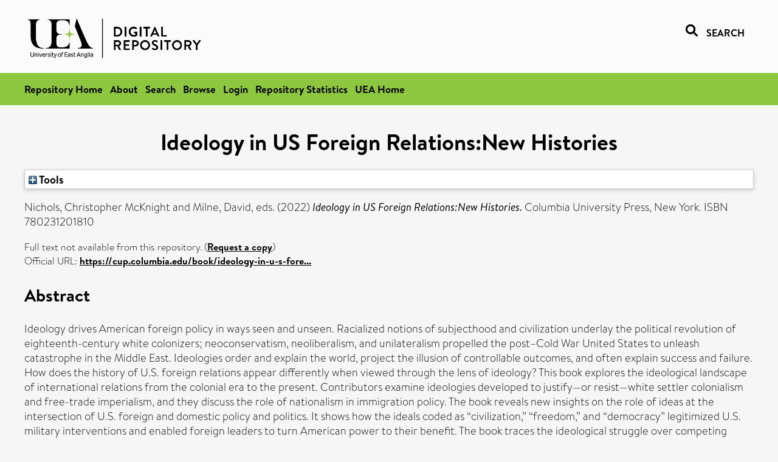

--- FILE ---
content_type: text/html; charset=utf-8
request_url: https://ueaeprints.uea.ac.uk/id/eprint/85043/
body_size: 25965
content:
<!DOCTYPE html PUBLIC "-//W3C//DTD XHTML 1.0 Transitional//EN" "http://www.w3.org/TR/xhtml1/DTD/xhtml1-transitional.dtd">
<html xmlns="http://www.w3.org/1999/xhtml" lang="en">
<head>

    <title> Ideology in US Foreign Relations:New Histories  - UEA Digital Repository</title>
    <link rel="icon" href="/favicon.ico" type="image/x-icon" />
    <link rel="shortcut icon" href="/favicon.ico" type="image/x-icon" />
    <link rel="Top" href="https://ueaeprints.uea.ac.uk/" />
    <link rel="Search" href="https://ueaeprints.uea.ac.uk/cgi/facet/simple2" />
    <meta name="eprints.eprintid" content="85043" />
<meta name="eprints.rev_number" content="5" />
<meta name="eprints.eprint_status" content="archive" />
<meta name="eprints.userid" content="9862" />
<meta name="eprints.source" content="pure" />
<meta name="eprints.dir" content="disk0/00/08/50/43" />
<meta name="eprints.datestamp" content="2022-05-24 12:08:04" />
<meta name="eprints.lastmod" content="2025-03-28 01:19:07" />
<meta name="eprints.status_changed" content="2022-05-24 12:08:04" />
<meta name="eprints.type" content="book" />
<meta name="eprints.metadata_visibility" content="show" />
<meta name="eprints.title" content="Ideology in US Foreign Relations:New Histories" />
<meta name="eprints.ispublished" content="pub" />
<meta name="eprints.divisions" content="HIS" />
<meta name="eprints.divisions" content="HIST" />
<meta name="eprints.keywords" content="sdg 10 - reduced inequalities,sdg 16 - peace, justice and strong institutions ,/dk/atira/pure/sustainabledevelopmentgoals/reduced_inequalities" />
<meta name="eprints.abstract" content="Ideology drives American foreign policy in ways seen and unseen. Racialized notions of subjecthood and civilization underlay the political revolution of eighteenth-century white colonizers; neoconservatism, neoliberalism, and unilateralism propelled the post–Cold War United States to unleash catastrophe in the Middle East. Ideologies order and explain the world, project the illusion of controllable outcomes, and often explain success and failure. How does the history of U.S. foreign relations appear differently when viewed through the lens of ideology? This book explores the ideological landscape of international relations from the colonial era to the present. Contributors examine ideologies developed to justify—or resist—white settler colonialism and free-trade imperialism, and they discuss the role of nationalism in immigration policy. The book reveals new insights on the role of ideas at the intersection of U.S. foreign and domestic policy and politics. It shows how the ideals coded as “civilization,” “freedom,” and “democracy” legitimized U.S. military interventions and enabled foreign leaders to turn American power to their benefit. The book traces the ideological struggle over competing visions of democracy and of American democracy’s place in the world and in history. It highlights sources beyond the realm of traditional diplomatic history, including nonstate actors and historically marginalized voices. Featuring the foremost specialists as well as rising stars, this book offers a foundational statement on the intellectual history of U.S. foreign policy." />
<meta name="eprints.date" content="2022-08" />
<meta name="eprints.date_type" content="published" />
<meta name="eprints.publisher" content="Columbia University Press" />
<meta name="eprints.official_url" content="https://cup.columbia.edu/book/ideology-in-u-s-foreign-relations/9780231201803" />
<meta name="eprints.research_group" content="RGAREA" />
<meta name="eprints.title_render_fn" content="text" />
<meta name="eprints.abstract_render_fn" content="paras" />
<meta name="eprints.editors_search_name" content="Nichols, Christopher McKnight" />
<meta name="eprints.editors_search_name" content="Milne, David" />
<meta name="eprints.full_text_status" content="none" />
<meta name="eprints.place_of_pub" content="New York" />
<meta name="eprints.pages" content="520" />
<meta name="eprints.refereed" content="FALSE" />
<meta name="eprints.isbn" content="780231201810" />
<meta name="eprints.editors_name" content="Nichols, Christopher McKnight" />
<meta name="eprints.editors_name" content="Milne, David" />
<meta name="eprints.ids_id" content="780231201810" />
<meta name="eprints.ids_id_type" content="isbn" />
<meta name="eprints.citation" content="  Nichols, Christopher McKnight and Milne, David, eds.   (2022) Ideology in US Foreign Relations:New Histories.     Columbia University Press, New York.   ISBN 780231201810     " />
<link rel="schema.DC" href="http://purl.org/DC/elements/1.0/" />
<meta name="DC.relation" content="https://ueaeprints.uea.ac.uk/id/eprint/85043/" />
<meta name="DC.title" content="Ideology in US Foreign Relations:New Histories" />
<meta name="DC.description" content="Ideology drives American foreign policy in ways seen and unseen. Racialized notions of subjecthood and civilization underlay the political revolution of eighteenth-century white colonizers; neoconservatism, neoliberalism, and unilateralism propelled the post–Cold War United States to unleash catastrophe in the Middle East. Ideologies order and explain the world, project the illusion of controllable outcomes, and often explain success and failure. How does the history of U.S. foreign relations appear differently when viewed through the lens of ideology? This book explores the ideological landscape of international relations from the colonial era to the present. Contributors examine ideologies developed to justify—or resist—white settler colonialism and free-trade imperialism, and they discuss the role of nationalism in immigration policy. The book reveals new insights on the role of ideas at the intersection of U.S. foreign and domestic policy and politics. It shows how the ideals coded as “civilization,” “freedom,” and “democracy” legitimized U.S. military interventions and enabled foreign leaders to turn American power to their benefit. The book traces the ideological struggle over competing visions of democracy and of American democracy’s place in the world and in history. It highlights sources beyond the realm of traditional diplomatic history, including nonstate actors and historically marginalized voices. Featuring the foremost specialists as well as rising stars, this book offers a foundational statement on the intellectual history of U.S. foreign policy." />
<meta name="DC.contributor" content="Nichols, Christopher McKnight" />
<meta name="DC.contributor" content="Milne, David" />
<meta name="DC.date" content="2022-08" />
<meta name="DC.type" content="Book" />
<meta name="DC.type" content="NonPeerReviewed" />
<meta name="DC.identifier" content="  Nichols, Christopher McKnight and Milne, David, eds.   (2022) Ideology in US Foreign Relations:New Histories.     Columbia University Press, New York.   ISBN 780231201810     " />
<meta name="DC.relation" content="https://cup.columbia.edu/book/ideology-in-u-s-foreign-relations/9780231201803" />
<!-- Highwire Press meta tags -->
<meta name="citation_title" content="Ideology in US Foreign Relations:New Histories" />
<meta name="citation_publication_date" content="2022/08" />
<meta name="citation_online_date" content="2022/05/24" />
<meta name="citation_isbn" content="780231201810" />
<meta name="citation_date" content="2022/08" />
<meta name="citation_cover_date" content="2022/08" />
<meta name="citation_publisher" content="Columbia University Press" />
<meta name="citation_abstract" content="Ideology drives American foreign policy in ways seen and unseen. Racialized notions of subjecthood and civilization underlay the political revolution of eighteenth-century white colonizers; neoconservatism, neoliberalism, and unilateralism propelled the post–Cold War United States to unleash catastrophe in the Middle East. Ideologies order and explain the world, project the illusion of controllable outcomes, and often explain success and failure. How does the history of U.S. foreign relations appear differently when viewed through the lens of ideology? This book explores the ideological landscape of international relations from the colonial era to the present. Contributors examine ideologies developed to justify—or resist—white settler colonialism and free-trade imperialism, and they discuss the role of nationalism in immigration policy. The book reveals new insights on the role of ideas at the intersection of U.S. foreign and domestic policy and politics. It shows how the ideals coded as “civilization,” “freedom,” and “democracy” legitimized U.S. military interventions and enabled foreign leaders to turn American power to their benefit. The book traces the ideological struggle over competing visions of democracy and of American democracy’s place in the world and in history. It highlights sources beyond the realm of traditional diplomatic history, including nonstate actors and historically marginalized voices. Featuring the foremost specialists as well as rising stars, this book offers a foundational statement on the intellectual history of U.S. foreign policy." />
<meta name="citation_editor" content="Nichols, Christopher McKnight" />
<meta name="citation_editor" content="Milne, David" />
<meta name="citation_keywords" content="sdg 10 - reduced inequalities; sdg 16 - peace; justice and strong institutions; /dk/atira/pure/sustainabledevelopmentgoals/reduced_inequalities" />
<!-- PRISM meta tags -->
<link rel="schema.prism" href="https://www.w3.org/submissions/2020/SUBM-prism-20200910/" />
<meta name="prism.dateReceived" content="2022-05-24T12:08:04" />
<meta name="prism.modificationDate" content="2025-03-28T01:19:07" />
<meta name="prism.pageCount" content="520" />
<meta name="prism.isbn" content="780231201810" />
<meta name="prism.link" content="https://cup.columbia.edu/book/ideology-in-u-s-foreign-relations/9780231201803" />
<meta name="prism.keyword" content="sdg 10 - reduced inequalities" />
<meta name="prism.keyword" content="sdg 16 - peace" />
<meta name="prism.keyword" content="justice and strong institutions" />
<meta name="prism.keyword" content="/dk/atira/pure/sustainabledevelopmentgoals/reduced_inequalities" />
<link rel="alternate" href="https://ueaeprints.uea.ac.uk/cgi/export/eprint/85043/ContextObject/uea-eprint-85043.xml" type="text/xml; charset=utf-8" title="OpenURL ContextObject" />
<link rel="alternate" href="https://ueaeprints.uea.ac.uk/cgi/export/eprint/85043/DC/uea-eprint-85043.txt" type="text/plain; charset=utf-8" title="Dublin Core" />
<link rel="alternate" href="https://ueaeprints.uea.ac.uk/cgi/export/eprint/85043/Text/uea-eprint-85043.txt" type="text/plain; charset=utf-8" title="ASCII Citation" />
<link rel="alternate" href="https://ueaeprints.uea.ac.uk/cgi/export/eprint/85043/CSV/uea-eprint-85043.csv" type="text/csv; charset=utf-8" title="Multiline CSV" />
<link rel="alternate" href="https://ueaeprints.uea.ac.uk/cgi/export/eprint/85043/RefWorks/uea-eprint-85043.ref" type="text/plain" title="RefWorks" />
<link rel="alternate" href="https://ueaeprints.uea.ac.uk/cgi/export/eprint/85043/COinS/uea-eprint-85043.txt" type="text/plain; charset=utf-8" title="OpenURL ContextObject in Span" />
<link rel="alternate" href="https://ueaeprints.uea.ac.uk/cgi/export/eprint/85043/Simple/uea-eprint-85043.txt" type="text/plain; charset=utf-8" title="Simple Metadata" />
<link rel="alternate" href="https://ueaeprints.uea.ac.uk/cgi/export/eprint/85043/RDFNT/uea-eprint-85043.nt" type="text/plain" title="RDF+N-Triples" />
<link rel="alternate" href="https://ueaeprints.uea.ac.uk/cgi/export/eprint/85043/MODS/uea-eprint-85043.xml" type="text/xml; charset=utf-8" title="MODS" />
<link rel="alternate" href="https://ueaeprints.uea.ac.uk/cgi/export/eprint/85043/DIDL/uea-eprint-85043.xml" type="text/xml; charset=utf-8" title="MPEG-21 DIDL" />
<link rel="alternate" href="https://ueaeprints.uea.ac.uk/cgi/export/eprint/85043/EndNote/uea-eprint-85043.enw" type="text/plain; charset=utf-8" title="EndNote" />
<link rel="alternate" href="https://ueaeprints.uea.ac.uk/cgi/export/eprint/85043/JSON/uea-eprint-85043.js" type="application/json; charset=utf-8" title="JSON" />
<link rel="alternate" href="https://ueaeprints.uea.ac.uk/cgi/export/eprint/85043/Refer/uea-eprint-85043.refer" type="text/plain" title="Refer" />
<link rel="alternate" href="https://ueaeprints.uea.ac.uk/cgi/export/eprint/85043/RDFXML/uea-eprint-85043.rdf" type="application/rdf+xml" title="RDF+XML" />
<link rel="alternate" href="https://ueaeprints.uea.ac.uk/cgi/export/eprint/85043/RIS/uea-eprint-85043.ris" type="text/plain" title="Reference Manager" />
<link rel="alternate" href="https://ueaeprints.uea.ac.uk/cgi/export/eprint/85043/RDFN3/uea-eprint-85043.n3" type="text/n3" title="RDF+N3" />
<link rel="alternate" href="https://ueaeprints.uea.ac.uk/cgi/export/eprint/85043/BibTeX/uea-eprint-85043.bib" type="text/plain; charset=utf-8" title="BibTeX" />
<link rel="alternate" href="https://ueaeprints.uea.ac.uk/cgi/export/eprint/85043/XML/uea-eprint-85043.xml" type="application/vnd.eprints.data+xml; charset=utf-8" title="EP3 XML" />
<link rel="alternate" href="https://ueaeprints.uea.ac.uk/cgi/export/eprint/85043/METS/uea-eprint-85043.xml" type="text/xml; charset=utf-8" title="METS" />
<link rel="alternate" href="https://ueaeprints.uea.ac.uk/cgi/export/eprint/85043/HTML/uea-eprint-85043.html" type="text/html; charset=utf-8" title="HTML Citation" />
<link rel="Top" href="https://ueaeprints.uea.ac.uk/" />
    <link rel="Sword" href="https://ueaeprints.uea.ac.uk/sword-app/servicedocument" />
    <link rel="SwordDeposit" href="https://ueaeprints.uea.ac.uk/id/contents" />
    <link rel="Search" type="text/html" href="https://ueaeprints.uea.ac.uk/cgi/search" />
    <link rel="Search" type="application/opensearchdescription+xml" href="https://ueaeprints.uea.ac.uk/cgi/opensearchdescription" title="UEA Digital Repository" />
    <script type="text/javascript" src="https://www.google.com/jsapi">
//padder
</script><script type="text/javascript">
// <![CDATA[
google.charts.load("current", {packages:["corechart", "geochart"]});
// ]]></script><script type="text/javascript">
// <![CDATA[
var eprints_http_root = "https://ueaeprints.uea.ac.uk";
var eprints_http_cgiroot = "https://ueaeprints.uea.ac.uk/cgi";
var eprints_oai_archive_id = "ueaeprints.uea.ac.uk";
var eprints_logged_in = false;
var eprints_logged_in_userid = 0; 
var eprints_logged_in_username = ""; 
var eprints_logged_in_usertype = ""; 
// ]]></script>
    <style type="text/css">.ep_logged_in { display: none }</style>
    <link rel="stylesheet" type="text/css" href="/style/auto-3.4.3.css" />
    <script type="text/javascript" src="/javascript/auto-3.4.3.js">
//padder
</script>
    <!--[if lte IE 6]>
        <link rel="stylesheet" type="text/css" href="/style/ie6.css" />
   <![endif]-->
    <meta name="Generator" content="EPrints 3.4.3" />
    <meta http-equiv="Content-Type" content="text/html; charset=UTF-8" />
    <meta http-equiv="Content-Language" content="en" />
    

</head>


  <body>
  <div id="page-container">
  <div id="content-wrap">
  <header>

  <div id="header-banner">
    <div id="banner-logo-search">
      <div id="header-logo">
        <a href="https://ueaeprints.uea.ac.uk">
		<!--          <img alt="University of East Anglia logo" src="https://www.uea.ac.uk/o/uea-website-theme/images/color_schemes/generic-pages-templates-black-logo/logo.png"/>-->
		<img alt="University of East Anglia logo" src="https://ueaeprints.uea.ac.uk/images/Logo-transparent.png" />
        </a>
      </div>
      <div id="header-search">
	      <a href="/cgi/facet/simple2" alt="link to search page, search link, search icon, search, faceted simple search" style="text-decoration: none;font-weight: 600;text-transform: uppercase;">
<svg viewBox="0 0 512 512" height="20"><!--! Font Awesome Pro 6.1.2 by @fontawesome - https://fontawesome.com License - https://fontawesome.com/license (Commercial License) Copyright 2022 Fonticons, Inc. --><path d="M500.3 443.7l-119.7-119.7c27.22-40.41 40.65-90.9 33.46-144.7C401.8 87.79 326.8 13.32 235.2 1.723C99.01-15.51-15.51 99.01 1.724 235.2c11.6 91.64 86.08 166.7 177.6 178.9c53.8 7.189 104.3-6.236 144.7-33.46l119.7 119.7c15.62 15.62 40.95 15.62 56.57 0C515.9 484.7 515.9 459.3 500.3 443.7zM79.1 208c0-70.58 57.42-128 128-128s128 57.42 128 128c0 70.58-57.42 128-128 128S79.1 278.6 79.1 208z"></path></svg>
<span style="padding-left: 10px;">Search</span>
</a>

      </div>
    </div>
  </div>
  </header>
  <div id="banner-tools-container">
    <div id="banner-eprints-tools">
      <ul class="ep_tm_key_tools" id="ep_tm_menu_tools" role="toolbar"><li><a href="/cgi/users/home">Login</a></li><li><a href="https://ueaeprints.uea.ac.uk/cgi/stats/report">Repository Statistics</a></li></ul>
    </div>
  </div>

  <div id="wrapper-page-content">
    <div id="page-content">
      <h1>

Ideology in US Foreign Relations:New Histories

</h1>
      <div class="ep_summary_content"><div class="ep_summary_content_left"></div><div class="ep_summary_content_right"></div><div class="ep_summary_content_top"><div class="ep_summary_box " id="ep_summary_box_1"><div class="ep_summary_box_title"><div class="ep_no_js">Tools</div><div class="ep_only_js" id="ep_summary_box_1_colbar" style="display: none"><a class="ep_box_collapse_link" onclick="EPJS_blur(event); EPJS_toggleSlideScroll('ep_summary_box_1_content',true,'ep_summary_box_1');EPJS_toggle('ep_summary_box_1_colbar',true);EPJS_toggle('ep_summary_box_1_bar',false);return false" href="#"><img alt="-" src="/style/images/minus.png" border="0" /> Tools</a></div><div class="ep_only_js" id="ep_summary_box_1_bar"><a class="ep_box_collapse_link" onclick="EPJS_blur(event); EPJS_toggleSlideScroll('ep_summary_box_1_content',false,'ep_summary_box_1');EPJS_toggle('ep_summary_box_1_colbar',false);EPJS_toggle('ep_summary_box_1_bar',true);return false" href="#"><img alt="+" src="/style/images/plus.png" border="0" /> Tools</a></div></div><div class="ep_summary_box_body" id="ep_summary_box_1_content" style="display: none"><div id="ep_summary_box_1_content_inner"><div class="ep_block" style="margin-bottom: 1em"><form method="get" accept-charset="utf-8" action="https://ueaeprints.uea.ac.uk/cgi/export_redirect">
  <input name="eprintid" id="eprintid" value="85043" type="hidden" />
  <select name="format">
    <option value="ContextObject">OpenURL ContextObject</option>
    <option value="DC">Dublin Core</option>
    <option value="Text">ASCII Citation</option>
    <option value="CSV">Multiline CSV</option>
    <option value="RefWorks">RefWorks</option>
    <option value="COinS">OpenURL ContextObject in Span</option>
    <option value="Simple">Simple Metadata</option>
    <option value="RDFNT">RDF+N-Triples</option>
    <option value="MODS">MODS</option>
    <option value="DIDL">MPEG-21 DIDL</option>
    <option value="EndNote">EndNote</option>
    <option value="JSON">JSON</option>
    <option value="Refer">Refer</option>
    <option value="RDFXML">RDF+XML</option>
    <option value="RIS">Reference Manager</option>
    <option value="RDFN3">RDF+N3</option>
    <option value="BibTeX">BibTeX</option>
    <option value="XML">EP3 XML</option>
    <option value="METS">METS</option>
    <option value="HTML">HTML Citation</option>
  </select>
  <input type="submit" value="Export" class="ep_form_action_button" />
</form></div></div></div></div></div><div class="ep_summary_content_main">

  <p style="margin-bottom: 1em">
    


    <span class="person"><span class="person_name">Nichols, Christopher McKnight</span></span> and <span class="person"><span class="person_name">Milne, David</span></span>, eds.
    
  

(2022)

<em>Ideology in US Foreign Relations:New Histories.</em>


    
    
    Columbia University Press, New York.
     ISBN 780231201810
  


  



  </p>

  

  

    
      Full text not available from this repository.
      
        (<a href="https://ueaeprints.uea.ac.uk/cgi/request_doc?eprintid=85043">Request a copy</a>)
      
    
  
    

  

  
    <div style="margin-bottom: 1em">
      Official URL: <a href="https://cup.columbia.edu/book/ideology-in-u-s-foreign-relations/9780231201803">https://cup.columbia.edu/book/ideology-in-u-s-fore...</a>
    </div>
  

  
    <h2>Abstract</h2>
    <p style="text-align: left; margin: 1em auto 0em auto"><p class="ep_field_para">Ideology drives American foreign policy in ways seen and unseen. Racialized notions of subjecthood and civilization underlay the political revolution of eighteenth-century white colonizers; neoconservatism, neoliberalism, and unilateralism propelled the post–Cold War United States to unleash catastrophe in the Middle East. Ideologies order and explain the world, project the illusion of controllable outcomes, and often explain success and failure. How does the history of U.S. foreign relations appear differently when viewed through the lens of ideology? This book explores the ideological landscape of international relations from the colonial era to the present. Contributors examine ideologies developed to justify—or resist—white settler colonialism and free-trade imperialism, and they discuss the role of nationalism in immigration policy. The book reveals new insights on the role of ideas at the intersection of U.S. foreign and domestic policy and politics. It shows how the ideals coded as “civilization,” “freedom,” and “democracy” legitimized U.S. military interventions and enabled foreign leaders to turn American power to their benefit. The book traces the ideological struggle over competing visions of democracy and of American democracy’s place in the world and in history. It highlights sources beyond the realm of traditional diplomatic history, including nonstate actors and historically marginalized voices. Featuring the foremost specialists as well as rising stars, this book offers a foundational statement on the intellectual history of U.S. foreign policy.</p></p>
  

  <table style="margin-bottom: 1em; margin-top: 1em;" cellpadding="3">
    <tr>
      <th align="right">Item Type:</th>
      <td>
        Book
        
        
        
      </td>
    </tr>
    
    
      
    
      
    
      
        <tr>
          <th align="right">Uncontrolled Keywords:</th>
          <td valign="top">sdg 10 - reduced inequalities,sdg 16 - peace, justice and strong institutions ,/dk/atira/pure/sustainabledevelopmentgoals/reduced_inequalities</td>
        </tr>
      
    
      
    
      
        <tr>
          <th align="right">Faculty \ School:</th>
          <td valign="top"><a href="https://ueaeprints.uea.ac.uk/view/divisions/HUM/">Faculty of Arts and Humanities</a> &gt; <a href="https://ueaeprints.uea.ac.uk/view/divisions/HIS/">School of History</a><br /></td>
        </tr>
      
    
      
        <tr>
          <th align="right">UEA Research Groups:</th>
          <td valign="top"><a href="https://ueaeprints.uea.ac.uk/view/research_group/RGHUM/">Faculty of Arts and Humanities</a> &gt; <a href="https://ueaeprints.uea.ac.uk/view/research_group/HUMRG/">Research Groups</a> &gt; <a href="https://ueaeprints.uea.ac.uk/view/research_group/RGAREA/">Area Studies</a></td>
        </tr>
      
    
      
    
      
    
      
        <tr>
          <th align="right">Depositing User:</th>
          <td valign="top">

<a href="https://ueaeprints.uea.ac.uk/cgi/users/home?screen=User::View&amp;userid=9862"><span class="ep_name_citation"><span class="person_name">LivePure Connector</span></span></a>

</td>
        </tr>
      
    
      
        <tr>
          <th align="right">Date Deposited:</th>
          <td valign="top">24 May 2022 12:08</td>
        </tr>
      
    
      
        <tr>
          <th align="right">Last Modified:</th>
          <td valign="top">28 Mar 2025 01:19</td>
        </tr>
      
    
    <tr>
      <th align="right">URI:</th>
      <td valign="top"><a href="https://ueaeprints.uea.ac.uk/id/eprint/85043">https://ueaeprints.uea.ac.uk/id/eprint/85043</a></td>
    </tr>
    <tr>
      <th align="right">DOI:</th>
      <td valign="top"></td>
    </tr>
  </table>

  
  

  

  
    <h3>Actions (login required)</h3>
    <table class="ep_summary_page_actions">
    
      <tr>
        <td><a href="/cgi/users/home?screen=EPrint%3A%3AView&amp;eprintid=85043"><img src="/style/images/action_view.png" alt="View Item" class="ep_form_action_icon" role="button" /></a></td>
        <td>View Item</td>
      </tr>
    
    </table>
  

</div><div class="ep_summary_content_bottom"></div><div class="ep_summary_content_after"></div></div>
    </div>
  </div>

</div>

<footer id="footer" class="footer" role="contentinfo" data-swiftype-index="false">
    <div class="container">
        <div class="row">
            <div class="col-xs-12">
                <p id="footer-copyright"> © UEA. All rights reserved. University of East Anglia, Norwich Research Park, Norwich, Norfolk, NR4
                    7TJ, UK <span class="visible-lg-*">|</span> +44 (0) 1603 456161 </p>
                <ul class="footer_links">
                    <li><a href="https://www.uea.ac.uk/about/university-information/statutory-and-legal/website" target="_blank">Accessibility</a></li> | <li><a href="https://www.uea.ac.uk/about/university-information/statutory-legal-policies" target="_blank">Legal Statements</a></li> | <li><a href="https://www.uea.ac.uk/about/university-information/statutory-legal-policies/modern-slavery-statement" target="_blank">Statement on Modern Slavery</a></li> | <li><a href="https://www.uea.ac.uk/about/university-information/statutory-and-legal/website" target="_blank">Cookie Policy</a></li> | <li><a href="https://www.uea.ac.uk/about/university-information/statutory-and-legal/data-protection" target="_blank">Data Protection</a></li>
                </ul>
            </div>
        </div>
    </div>
</footer>
  
  </div>
  </body>
</html>